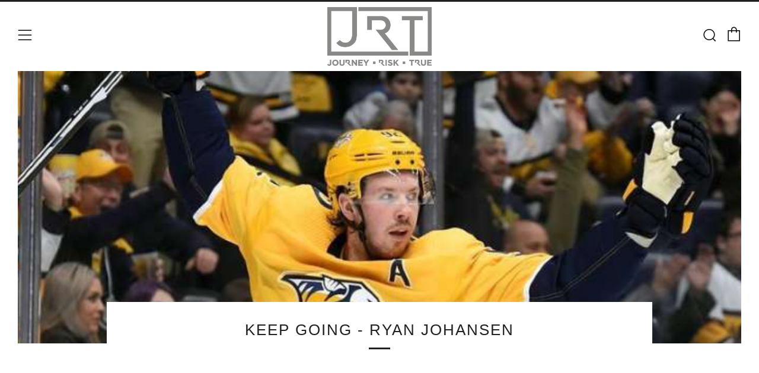

--- FILE ---
content_type: text/javascript
request_url: https://journeyrisktrue.com/cdn/shop/t/11/assets/custom.js?v=152733329445290166911635008846
body_size: -517
content:
//# sourceMappingURL=/cdn/shop/t/11/assets/custom.js.map?v=152733329445290166911635008846
